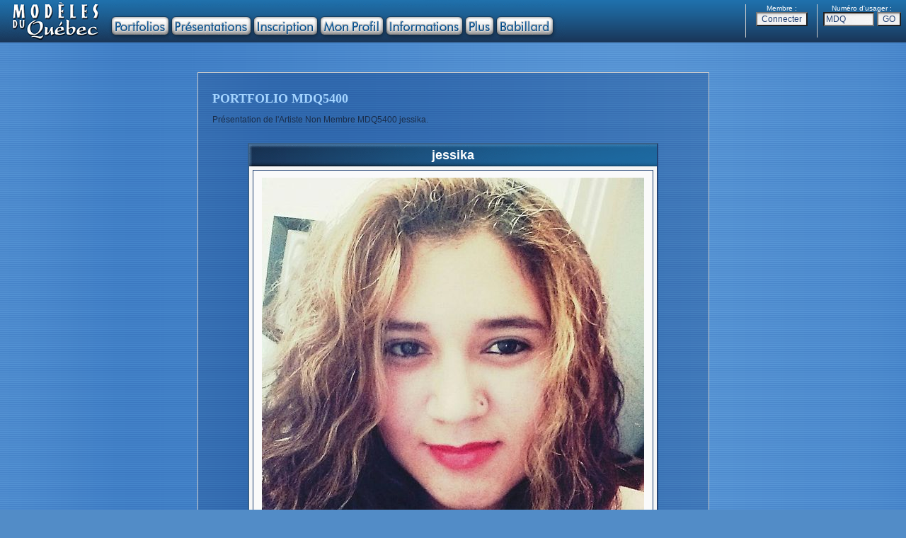

--- FILE ---
content_type: text/html
request_url: http://modelesduquebec.com/fr/portfolio.php?usager=MDQ5400
body_size: 32866
content:
<!DOCTYPE HTML PUBLIC "-//W3C//DTD HTML 4.01 Transitional//EN">
<html>

	<head>
		<meta http-equiv="content-type" content="text/html; charset=iso-8859-1" />
		<meta http-equiv="content-language" content="fr-ca" />
		<meta http-equiv="imagetoolbar" content="no" />
		<meta name="author" content="FUTUR0TEC" />
		<meta name="robots" content="index, follow" />
		<meta name="language" content="fr" />
		<meta name="documentcountrycode" content="ca"/>
		<meta name="viewport" content="width=1024" />
		<link rel="shortcut icon" href="https://www.modelesduquebec.com/favicon.ico" />
		<title>Mod&egrave;les du Qu&eacute;bec - MDQ5400</title>
		<link href="../includes/site_mdq.css" rel="stylesheet" type="text/css" media="all">
		<script type="text/javascript">
			function IE(e){
			if (navigator.appName == 'Microsoft Internet Explorer' && (event.button == 2 || event.button == 3)){
			return false;}}
			function NS(e){
			if (document.layers || (document.getElementById && !document.all)){
			if (e.which==2 || e.which==3){
			return false;}}}
			document.onmousedown=IE;document.onmouseup=NS;document.oncontextmenu=new Function("return false");

			function cre_cookie(nom,contenu) {
				document.cookie = nom + "=" + escape(contenu) + "; path=/"}

		</script>
	</head>

<script type="text/javascript">
	var launchSlideShowX = (screen.width/2)-280;
	var launchSlideShowY = (screen.height/2)-310;
	var pos = "left="+launchSlideShowX+",top="+launchSlideShowY;
	function launchSlideShow(noUsager,noPhoto){
	launchSlideShowWindow = window.open("diaporama.php?usager="+noUsager+"&photo="+noPhoto,"SlideShow","directories=no,titlebar=no,toolbar=no,location=no,status=no,menubar=no,scrollbars=no,resizable=no,width=560,height=630,"+pos);}
</script>

	<body marginheight="0" marginwidth="0" leftmargin="0" rightmargin="0" topmargin="0" bottommargin="0" ondragstart="return false" onselectstart="return false">
		<div align="center">
			<script type="text/javascript" language="JavaScript">
<!--

function EcrireCookie(nom, valeur)
{
var argv=EcrireCookie.arguments;
var argc=EcrireCookie.arguments.length;
var expires=(argc > 2) ? argv[2] : null;
var path=(argc > 3) ? argv[3] : null;
var domain=(argc > 4) ? argv[4] : null;
var secure=(argc > 5) ? argv[5] : false;
document.cookie=nom+"="+escape(valeur)+
((expires==null) ? "" : ("; expires="+expires.toGMTString()))+
((path==null) ? "" : ("; path="+path))+
((domain==null) ? "" : ("; domain="+domain))+
((secure==true) ? "; secure" : "");
}

function EffaceCookie(nom)
{
date=new Date;
date.setFullYear(date.getFullYear()-1);
EcrireCookie(nom, null, date, "/");
}

function changeText(currentElement, newText){
currentElement.innerHTML=newText;
}

//-->
</script>











<script language="JavaScript" src="../includes/overlib.js"></script>
<script language="JavaScript" src="../includes/overlib_anchor.js"></script>
		<table width="100%" height="60" border="0" cellspacing="0" cellpadding="0" background="../images/mdq_haut00a_fond.gif">
				<tr height="60">
					<td align="left" valign="top" width="25%" height="60"><img src="images/mdq_menu04.gif" alt="" width="800" height="60" usemap="#mdq_menu00_01bea2593i" border="0">
					<map name="mdq_menu00_01bea2593i">
					<area shape="rect" coords="12,3,144,55" href="index.php" alt="" target="_top" onmouseover="return overlib('<b><font color=\'#DDDDDD\' face=\'Arial,Helvetica\'>Introduction de Mod&egrave;les du Qu&eacute;bec</font></b>', FULLHTML, FIXX, 158, FIXY, 5)" onmouseout="return nd();">
					<area shape="rect" coords="158,24,237,48" href="acces_portfolios.php?mode=PORT" alt="" target="_top" onmouseover="return overlib('<b><font color=\'#DDDDDD\' face=\'Arial,Helvetica\'>Portfolios des</font><font color=\'#FACE0B\' face=\'Arial,Helvetica\'> Artistes</font><font color=\'#DDDDDD\' face=\'Arial,Helvetica\'> et </font><font color=\'#FACE0B\' face=\'Arial,Helvetica\'>Mod&egrave;les</font><font color=\'#DDDDDD\' face=\'Arial,Helvetica\'> chez Mod&egrave;les du Qu&eacute;bec</font></b>', FULLHTML, FIXX, 158, FIXY, 5)" onmouseout="return nd();">
					<area shape="rect" coords="243,24,353,48" href="acces_portfolios.php?mode=PRES" alt="" target="_top" onmouseover="return overlib('<b><font color=\'#DDDDDD\' face=\'Arial,Helvetica\'>Pr&eacute;sentations des</font><font color=\'#FFAA00\' face=\'Arial,Helvetica\'> Recruteurs</font><font color=\'#DDDDDD\' face=\'Arial,Helvetica\'> et</font><font color=\'#FFAA00\' face=\'Arial,Helvetica\'> Photographes</font><font color=\'#DDDDDD\' face=\'Arial,Helvetica\'> chez Mod&egrave;les du Qu&eacute;bec</font></b>', FULLHTML, FIXX, 158, FIXY, 5)" onmouseout="return nd();">
					<area shape="rect" coords="359,24,447,48" href="acces_profil.php?mode=INSCR" alt="" target="_top" onmouseover="return overlib('<b><font color=\'#DDDDDD\' face=\'Arial,Helvetica\'>Inscrivez-vous chez Mod&egrave;les du Qu&eacute;bec</font></b>', FULLHTML, FIXX, 158, FIXY, 5)" onmouseout="return nd();">
					<area shape="rect" coords="453,24,540,48" href="acces_profil.php?mode=ACCES" alt="" target="_top" onmouseover="return overlib('<b><font color=\'#DDDDDD\' face=\'Arial,Helvetica\'>Accedez &agrave; votre Profil chez Mod&egrave;les du Qu&eacute;bec</font></b>', FULLHTML, FIXX, 158, FIXY, 5)" onmouseout="return nd();">
					<area shape="rect" coords="546,24,652,48" href="informations.php" alt="" target="_top" onmouseover="return overlib('<b><font color=\'#DDDDDD\' face=\'Arial,Helvetica\'>Informations sur Mod&egrave;les du Qu&eacute;bec</font></b>', FULLHTML, FIXX, 158, FIXY, 5)" onmouseout="return nd();">
					<area shape="rect" coords="658,24,696,48" href="plus.php" alt="" target="_top" onmouseover="return overlib('<b><font color=\'#DDDDDD\' face=\'Arial,Helvetica\'>En savoir Plus avec Mod&egrave;les du Qu&eacute;bec</font></b>', FULLHTML, FIXX, 158, FIXY, 5)" onmouseout="return nd();">
					<area shape="rect" coords="702,24,780,48" href="babillard.php" alt="" target="_top" onmouseover="return overlib('<b><font color=\'#DDDDDD\' face=\'Arial,Helvetica\'>Discutez entre les Membres de Mod&egrave;les du Qu&eacute;bec</font></b>', FULLHTML, FIXX, 158, FIXY, 5)" onmouseout="return nd();">
					</map></td>
					<td align="center" valign="top" width="50%" height="60"></td>





		<td align="right" valign="middle" width="25%" height="60">
			<table border="0" cellspacing="0" cellpadding="0">
				<tr>
					<td align="center" valign="middle" bgcolor="CCCCCC"><img src="../images/image.gif" alt="" width="1" height="32" border="0"></td>
					<td align="center" valign="top">
						<table width="100" border="0" cellspacing="0" cellpadding="0">
							<tr>
								<td align="center" valign="middle" width="100"><font size="-2" color="white" face="Arial, Helvetica, Geneva, SunSans-Regular, sans-serif">Membre :</font></td>
							</tr>
							<tr>
								<td align="center" valign="middle" width="100">
									<form id="Connecter" name="Connecter" action="https://www.modelesduquebec.com/fr/connexion.php" method="post">
											<input type="hidden" name="Adresse_page" value="/fr/portfolio.php?usager=MDQ5400"><input type="submit" value="Connecter" name="Redir_Connexion">
										</form>
								</td>
							</tr>
						</table>
					</td>
					<td align="center" valign="middle" bgcolor="CCCCCC"><img src="../images/image.gif" alt="" width="1" height="32" border="0"></td>
					<td align="center" valign="top">
						<table width="125" border="0" cellspacing="0" cellpadding="0">
							<tr>
								<td align="center" valign="middle" width="125"><font size="-2" color="white" face="Arial, Helvetica, Geneva, SunSans-Regular, sans-serif">Num&eacute;ro d'usager :</font></td>
							</tr>
							<tr>
								<td align="center" valign="middle" width="125">
									<form id="go_portfolio" action="/fr/portfolio.php" method="post" name="go_portfolio">
										<input type="text" name="No_usager" value="MDQ" size="8" maxlength="8">&nbsp;<input id="Submit" type="submit" name="Submit_go_portfolio" value="GO">
									</form>
								</td>
							</tr>
						</table>
					</td>
				</tr>
			</table>
		</td>


				</tr>
			</table>
<br><br><br>

<a name="haut"></a>
			<table width="720" border="0" cellspacing="0" cellpadding="0">
				<tr>
					<td class="page_cadre_ext"><br>
						<h1>PORTFOLIO MDQ5400</h1>
						<p>Pr&eacute;sentation de l'Artiste Non Membre MDQ5400 jessika.<br>
						</p>
						<br>
							<table class="profil_table" width="580" border="0" cellspacing="0" cellpadding="0">
								<tr>
									<td class="profil_cell_title">jessika</td>
								</tr>
								<tr>
									<td class="profil_cell_main">
									<table width="100%" border="0" cellspacing="0" cellpadding="0">
										<tr>											<td class="profil_cadre_txt" align="center">
												<table width="522" border="0" cellspacing="0" cellpadding="0">
													<tr>
														<td class="profil_case" align="center" valign="top">
															<div align="center">
																<a href="" ><img onselectstart=return(false) ondragstart=return(false) src="../image.php?image=photo_MDQ5400_1_540.jpg" alt="" border="0"  onclick="cre_cookie('image_ok','Oui'); overlib('<table class=\'table\'><tr><td class=\'pop_grand_photo\'><div class=\'protec_image_div\'><img src=\'../image.php?dir=2&image=photo_MDQ5400_1_2000.jpg\' alt=\'\' border=\'0\' width=\'960\' height=\'960\'><img class=\'protec_image_over\' onclick=\'return nd();\' onmousedown=\'return nd();\' src=\'../images/image.gif\' alt=\'\' border=\'0\' width=\'960\' height=\'960\'></div></td></tr></table>', FULLHTML, STICKY, WIDTH, 964, HEIGHT, 964, RELX, CENTER, RELY, CENTER); return false;" ></a></div>
														</td>
													</tr>
												</table>
												<hr>
												<table width="522" border="0" cellspacing="0" cellpadding="0">
													<tr>
														<td class="profil_case" align="center" valign="top">
															<div align="center">

															<a href="" ><img onselectstart=return(false) ondragstart=return(false) src="../image.php?image=photo_MDQ5400_2_150.jpg" alt="" border="0"  onclick="cre_cookie('image_ok','Oui'); overlib('<table class=\'table\'><tr><td class=\'pop_grand_photo\'><div class=\'protec_image_div\'><img src=\'../image.php?dir=2&image=photo_MDQ5400_2_2000.jpg\' alt=\'\' border=\'0\' width=\'720\' height=\'960\'><img class=\'protec_image_over\' onclick=\'return nd();\' onmousedown=\'return nd();\' src=\'../images/image.gif\' alt=\'\' border=\'0\' width=\'720\' height=\'960\'></div></td></tr></table>', FULLHTML, STICKY, WIDTH, 724, HEIGHT, 964, RELX, CENTER, RELY, CENTER); return false;" ></a>
															<a href="" ><img onselectstart=return(false) ondragstart=return(false) src="../image.php?image=photo_MDQ5400_3_150.jpg" alt="" border="0"  onclick="cre_cookie('image_ok','Oui'); overlib('<table class=\'table\'><tr><td class=\'pop_grand_photo\'><div class=\'protec_image_div\'><img src=\'../image.php?dir=2&image=photo_MDQ5400_3_2000.jpg\' alt=\'\' border=\'0\' width=\'750\' height=\'1000\'><img class=\'protec_image_over\' onclick=\'return nd();\' onmousedown=\'return nd();\' src=\'../images/image.gif\' alt=\'\' border=\'0\' width=\'750\' height=\'1000\'></div></td></tr></table>', FULLHTML, STICKY, WIDTH, 754, HEIGHT, 1004, RELX, CENTER, RELY, CENTER); return false;" ></a>
															<a href="" ><img onselectstart=return(false) ondragstart=return(false) src="../image.php?image=photo_MDQ5400_4_150.jpg" alt="" border="0"  onclick="cre_cookie('image_ok','Oui'); overlib('<table class=\'table\'><tr><td class=\'pop_grand_photo\'><div class=\'protec_image_div\'><img src=\'../image.php?dir=2&image=photo_MDQ5400_4_2000.jpg\' alt=\'\' border=\'0\' width=\'750\' height=\'1000\'><img class=\'protec_image_over\' onclick=\'return nd();\' onmousedown=\'return nd();\' src=\'../images/image.gif\' alt=\'\' border=\'0\' width=\'750\' height=\'1000\'></div></td></tr></table>', FULLHTML, STICKY, WIDTH, 754, HEIGHT, 1004, RELX, CENTER, RELY, CENTER); return false;" ></a>
															</div>
														</td>
													</tr>
												</table>
											</td>
										</tr>
									</table>
									<br>
										<table class="profil_section" width="100%" cellspacing="0" cellpadding="0">
							<tr>
								<td>&#x2022; Description :</td>
							</tr>
						</table>
										<table width="100%" border="0" cellspacing="0" cellpadding="0">
							<tr>
								<td class="profil_cadre">
												<table width="552" border="0" cellspacing="0" cellpadding="0">
													<tr>
														<td class="profil_case" valign="top" width="30"></td>
														<td class="profil_case" valign="top" width="379">Description de <b>jessika ocampo</b></td>
														<td class="profil_case" valign="top" width="143">
															<form id="Diaporama" action="javascript:launchSlideShow('MDQ5400','1')" method="get" name="Diaporama">
																<input type="submit" value="Diaporama" name="Diaporama">
															</form>
														</td>
													</tr>
												</table>
												<table border="0" cellspacing="0" cellpadding="0">
														<tr>
															<td valign="top">
																<table width="260" border="0" cellspacing="0" cellpadding="0">
																	<tr>
																		<td class="profil_case_q" valign="top" width="117">Ville :</td>
																		<td class="profil_case_r" valign="top">Quebec</td>
																	</tr>
																	<tr>
																		<td class="profil_case_q" valign="top" width="117">Nationalit&eacute; :</td>
																		<td class="profil_case_r" valign="top">colombienne</td>
																	</tr>
																	<tr>
																		<td class="profil_case_q" valign="top" width="117">Sexe :</td>
																		<td class="profil_case_r" valign="top">Femme</td>
																	</tr>
																	<tr>
																		<td class="profil_case_q" valign="top" width="117">Age :</td>
																		<td class="profil_case_r" valign="top">31 ans</td>
																	</tr>
																	<tr>
																		<td class="profil_case_q" valign="top" width="117">Grandeur :</td>
																		<td class="profil_case_r" valign="top">1,68m - 5'6"</td>
																	</tr>
																	<tr>
																		<td class="profil_case_q" valign="top" width="117">Poitrine :</td>
																		<td class="profil_case_r" valign="top">106cm - 42" C</td>
																	</tr>
																	<tr>
																		<td class="profil_case_q" valign="top" width="117">Taille :</td>
																		<td class="profil_case_r" valign="top">91cm - 36"</td>
																	</tr>
																	<tr>
																		<td class="profil_case_q" valign="top" width="117">Hanches :</td>
																		<td class="profil_case_r" valign="top">99cm - 39"</td>
																	</tr>
																</table>
															</td>
															<td valign="top">
																<table width="292" border="0" cellspacing="0" cellpadding="0">
																	<tr>
																		<td class="profil_case_q" valign="top" width="128">Poids :</td>
																		<td class="profil_case_r" valign="top">84kg - 185lbs</td>
																	</tr>
																	<tr>
																		<td class="profil_case_q" valign="top" width="128">Taille de v&ecirc;tements :</td>
																		<td class="profil_case_r" valign="top">26</td>
																	</tr>
																	<tr>
																		<td class="profil_case_q" valign="top" width="128">Pointure de souliers :</td>
																		<td class="profil_case_r" valign="top">8.5</td>
																	</tr>
																	<tr>
																		<td class="profil_case_q" valign="top" width="128">Couleur des yeux :</td>
																		<td class="profil_case_r" valign="top">Bruns</td>
																	</tr>
																	<tr>
																		<td class="profil_case_q" valign="top" width="128">Cheveux :</td>
																		<td class="profil_case_r" valign="top">Longs et blonds</td>
																	</tr>
																	<tr>
																		<td class="profil_case_q" valign="top" width="128">Langue usuelle :</td>
																		<td class="profil_case_r" valign="top">Espagnol</td>
																	</tr>
																	<tr>
																		<td class="profil_case_q" valign="top" width="128">Seconde langue :</td>
																		<td class="profil_case_r" valign="top">Français</td>
																	</tr>
																	<tr>
<!--																		<td class="profil_case_q" valign="top" width="128">Autre langue :</td>
																		<td class="profil_case_r" valign="top">Aucune</td>
-->																	</tr>
																</table>
															</td>
														</tr>
													</table>
												<table width="552" border="0" cellspacing="0" cellpadding="0">
														<tr>
															<td class="profil_case_q" valign="top" width="117">Description :</td>
															<td class="profil_case_r" valign="top">je suis une femme très souriant , expressive et responsable .je suis un peu  grosse ,mais je peux dire que suis très belle  .</td>
														</tr>
													</table>
												</td>
							</tr>
						</table>
										<br>
										<table class="profil_section" width="100%" cellspacing="0" cellpadding="0">
							<tr>
								<td>&#x2022; Talents :</td>
							</tr>
						</table>
										<table width="100%" border="0" cellspacing="0" cellpadding="0">
							<tr>
								<td class="profil_cadre">
													<table width="552" border="0" cellspacing="0" cellpadding="0">
														<tr>
															<td class="profil_case_q" valign="top" width="172">Talents compl&eacute;mentaires :</td>
															<td class="profil_case_r" valign="top">Danseur(se)<br></td>
														</tr>
														<tr>
															<td class="profil_case_q" valign="top" width="172">Niveau d'exp&eacute;rience :</td>
															<td class="profil_case_r" valign="top">Sans expérience</td>
														</tr>
														<tr>
															<td class="profil_case_q" valign="top" width="172">Exp&eacute;riences :</td>
															<td class="profil_case_r" valign="top"></td>
														</tr>
														<tr>
															<td class="profil_case_q" valign="top" width="172">Agence(s) ou agent(s) :</td>
															<td class="profil_case_r" valign="top">Non</td>
														</tr>
													</table>
												</td>
							</tr>
						</table>
										<br>
										<table class="profil_section" width="100%" cellspacing="0" cellpadding="0">
							<tr>
								<td>&#x2022; Int&eacute;r&ecirc;ts :</td>
							</tr>
						</table>
										<table width="100%" border="0" cellspacing="0" cellpadding="0">
											<tr>
												<td class="profil_cadre">
													<table border="0" cellspacing="0" cellpadding="0">
														<tr>
															<td valign="top">
																<table width="292" border="0" cellspacing="0" cellpadding="0">
																	<tr>
																		<td class="profil_case_q" valign="top" width="172">Champs d'int&eacute;r&ecirc;ts :</td>
																		<td class="profil_case_r" valign="top">Photos<br>Revues</td>
																	</tr>
																</table>
															</td>
															<td valign="top">
																<table width="260" border="0" cellspacing="0" cellpadding="0">
																	<tr>
																		<td class="profil_case_q" valign="top" width="52">Styles :</td>
																		<td class="profil_case_r" valign="top">Portrait, Mode, Sport (habillé)<br>Vêtements décontractés<br></td>
																	</tr>
																</table>
															</td>
														</tr>
													</table>
												</td>
											</tr>
										</table>
										<br>
<!--										<table width="100%" border="0" cellspacing="0" cellpadding="0">
											<tr>
												<td class="profil_cadre_xxx">
													<table width="552" border="0" cellspacing="0" cellpadding="0">
														<tr>
															<td class="profil_case_q" valign="top" width="30"></td>
															<td class="profil_case_q" valign="top">
																<div align="left">
																	<font color="#efabed"><b>&gt;</b></font> Pour l'industrie adulte (<font color="#990000">18+</font> seulement).</div>
															</td>
														</tr>
													</table>
													<table border="0" cellspacing="0" cellpadding="0">
														<tr>
															<td valign="top">
																<table width="292" border="0" cellspacing="0" cellpadding="0">
																	<tr>
																		<td class="profil_case_q" valign="top" width="172"></td>
																		<td class="profil_case_r" valign="top"></td>
																	</tr>
																</table>
															</td>
															<td valign="top">
																<table width="260" border="0" cellspacing="0" cellpadding="0">
																	<tr>
																		<td class="profil_case_q" valign="top" width="52"></td>
																		<td class="profil_case_r" valign="top"></td>
																	</tr>
																</table>
															</td>
														</tr>
													</table>
												</td>
											</tr>
										</table>
										<br>
-->										<table class="profil_section" width="100%" cellspacing="0" cellpadding="0">
											<tr>
												<td>&#x2022; Travail :</td>
											</tr>
										</table>
										<table width="100%" border="0" cellspacing="0" cellpadding="0">
											<tr>
												<td class="profil_cadre">
													<table width="552" border="0" cellspacing="0" cellpadding="0">
														<tr>
															<td class="profil_case_q" valign="top" width="172">Conditions en &eacute;change :</td>
															<td class="profil_case_r" valign="top">Désire un échange de photos en plus d'être rémunéré(e).<br>Prêt(e) à discuter des propositions.</td>
														</tr>
														<tr>
															<td class="profil_case_q" valign="top" width="172">R&eacute;gions de d&eacute;placement :</td>
															<td class="profil_case_r" valign="top">Québec<br></td>
														</tr>
														<tr>
															<td class="profil_case_q" valign="top" width="172">Travail d&eacute;sir&eacute; :</td>
															<td class="profil_case_r" valign="top"></td>
														</tr>
													</table>
												</td>
											</tr>
										</table>
										<br>
										<table class="profil_section" width="100%" cellspacing="0" cellpadding="0">
											<tr>
												<td>&#x2022; Contact :</td>
											</tr>
										</table>
<!--									<form name="Messagerie" action="https://www.modelesduquebec.com/fr/messagerie.php?usager=MDQ5400" method="post">
										<table width="100%" border="0" cellspacing="0" cellpadding="0">
											<tr>
												<td class="profil_cadre_ldq">
													<table width="552" border="0" cellspacing="0" cellpadding="0">
														<tr>
															<td class="profil_case" valign="top" width="30"></td>
															<td class="profil_case" valign="top"><b>Messagerie : Vous pouvez communiquer avec jessika.</b></td>
														</tr>
													</table>
													<table width="552" border="0" cellspacing="0" cellpadding="0">
														<tr>
															<td class="form_case_q" width="409">Cliquez ici pour contacter MDQ5400 :</td>
															<td valign="middle"><input type="submit" value="Messagerie" name="Messagerie"></td>
														</tr>
													</table>
													<br>
												</td>
											</tr>
										</table>
									</form>
-->									<form name="Appel" action="https://www.modelesduquebec.com/fr/appel.php?usager=MDQ5400" method="post">
										<table width="100%" border="0" cellspacing="0" cellpadding="0">
											<tr>
												<td class="profil_cadre">
													<table width="552" border="0" cellspacing="0" cellpadding="0">
														<tr>
															<td class="profil_case" valign="top" width="30"></td>
															<td class="profil_case" valign="top"><b>Appel : D&eacute;sol&eacute;, jessika doit &ecirc;tre Membre pour pouvoir &ecirc;tre contact&eacute;e <br>
																	mais il est possible de lui indiquer votre int&eacute;r&ecirc;t.</b></td>
														</tr>
													</table>
													<table width="552" border="0" cellspacing="0" cellpadding="0">
														<tr>
															<td class="form_case_q" width="409">Cliquez ici pour indiquer votre int&eacute;r&ecirc;t &agrave; MDQ5400 :</td>
															<td valign="middle"><input type="submit" value="Appel" name="Appel"></td>
														</tr>
													</table>
													<br>
												</td>
											</tr>
										</table>
									</form>
									<br>
									</td>
								</tr>
							</table>
						<br><a name="discussion"></a>
<br>
<script language=JavaScript>
function textCounter(field, countfield, maxlimit, form) {
if (field.value.length > maxlimit) {
  field.value = field.value.substring(0, maxlimit);
 }
else {
  countfield.value = maxlimit - field.value.length;
  form.value = "Envoyer";
  form.disabled = false;
 }
}
</script>


							<table class="form_table" width="580" border="0" cellspacing="0" cellpadding="0">
							<tr>
								<td class="form_cell_title">Commentaires</td>
							</tr>
							<tr>
								<td class="form_cell_main">Section de discussion pour indiquer vos <i>bons</i> commentaires &agrave; ce Portfolio.<br>
			Pour les messages priv&eacute;s concernant les ententes, utilisez plut&ocirc;t la &quot;<a href="/fr/messagerie.php?usager=MDQ5400" target="_top">Messagerie</a>&quot;.<br>
			<table width="60%" cellspacing="0" cellpadding="0" align="center">
										<tr>
											<td>
												<div align="center">
												</div>
											</td>
										</tr>
									</table>
			<table width="552" border="0" cellspacing="0" cellpadding="0">
										<tr>
					<td class="form_case_q" valign="top" width="13"></td>
					<td class="form_intro" valign="top">
						<div align="left">
							<font size="1">&nbsp;&nbsp;&#x2022; Vous devez &ecirc;tre <b>connect&eacute;</b> pour avoir acc&egrave;s &agrave; toutes les fonctions (bouton &agrave; la droite du menu du site).<br>
								&nbsp;&nbsp;&#x2022; Pour </font><font size="1" color="#990000"><b>&eacute;crire</b></font><font size="1"> un <b>nouveau message</b> le formulaire est &agrave; la fin de cette section.<br>
								&nbsp;&nbsp;&#x2022; Pour </font><font size="1" color="#990000"><b>r&eacute;pondre</b></font><font size="1"> &agrave; un message, il suffit de cliquer sur son <img src="../images/css/bullet.gif" alt="" width="7" height="10" border="0"> <b>Sujet</b>.<br>
								&nbsp;&nbsp;&#x2022; Pour </font><font size="1" color="#990000"><b>effacer</b></font><font size="1"> un de vos message, cliquez sur EFFACER, les r&eacute;ponses au message seront aussi effac&eacute;es.<br>
								&nbsp;&nbsp;&#x2022; Pour </font><font size="1" color="#990000"><b>discuter</b></font><font size="1"> en priv&eacute;, cliquez sur R&Eacute;PONDRE EN PRIV&Eacute;, vous pourrez envoyer un message &agrave; son email.<br>
								&nbsp;&nbsp;&#x2022; Visitez la page de l'usager en cliquant sur son Num&eacute;ro d'usager MDQ.<br>
							</font></div>
					</td>
				</tr>
									</table>
			<br>
			<table class="form_section" width="100%" cellspacing="0" cellpadding="0">
										<tr>
											<td>&#x2022; Les discussions :</td>
										</tr>
									</table>
			<table width="100%" border="0" cellspacing="0" cellpadding="0">
				<tr>
					<td class="form_cadre">
						<table border="0" cellpadding="0" cellspacing="0" width="480">
							<tr>
								<td><font size="2"><br>&nbsp;&nbsp;&Eacute;crivez-moi un commentaire.<br><br></font></td>
							</tr>
						</table>
					</td>
				</tr>
			</table>
			<br>
<b>&nbsp;<font color='#bb0000'>&#x2022;&nbsp;Connectez vous pour pouvoir lire et &eacute;crire des messages.</font></b> Bouton "Connecter" &agrave; droite du menu. <!--
			<table class="form_section" width="100%" cellspacing="0" cellpadding="0">
										<tr>
											<td>&#x2022; Ajouter un commentaire :</td>
										</tr>
									</table>
			<font color="#990000"><u>N'inscrivez pas d'offres d&eacute;taill&eacute;s ici</u></font> Contactez personnellement et directement avec la &quot;<a href="/fr/messagerie.php?usager=MDQ5400" target="_top">Messagerie</a>&quot;.<br>
			<table width="60%" cellspacing="0" cellpadding="0" align="center">
				<tr>
					<td>
						<div align="center"></div>
					</td>
				</tr>
			</table>
			<table width="552" border="0" cellspacing="0" cellpadding="0">
										<tr>
											<td class="form_case_q" valign="top" width="13">
						
					</td>
											<td class="form_intro" valign="top">
												<div align="left">
							<font size="1">&nbsp;&nbsp;&#x2022; Les discussions ici sont des commentaires publics, ne pas inscrire d'informations priv&eacute;es.<br>
								&nbsp;&nbsp;&#x2022; L'Artiste peut lire cette section seulement s'il est Membre.<br>
								&nbsp;&nbsp;</font><font size="1" color="#bb0000"><b>&#x2022;</b></font><font size="1"> <i>Nous nous r&eacute;servons le droit de retirer ou modifier les messages que nous consid&eacute;rons inappropri&eacute;s<br>&nbsp;&nbsp;&nbsp;&nbsp;ou nuisibles, tels que les offres ainsi que toutes publicit&eacute;s ou abus, et ce sans pr&eacute;avis.</i><br>
							</font></div>
											</td>
										</tr>
									</table>
									<br>
									<form id="discussion_aff" method="post" name="discussion_aff">
									<input type="hidden" name="action" value="add"><input type="hidden" name="parent" value="0"><input type="hidden" name="thread" value="new">
										<table width="100%" border="0" cellspacing="0" cellpadding="0">
											<tr>
												<td class="form_cadre">
													<table width="552" border="0" cellspacing="0" cellpadding="0">
														<tr>
															<td class="form_case_q" valign="top" width="30"></td>
															<td class="form_case_q" valign="top">
																<div align="left">
																</div>
															</td>
														</tr>
													</table>
													<table width="552" border="0" cellspacing="0" cellpadding="0">
														<tr>
															<td class="form_case_q" valign="top" width="200">Sujet :</td>
															<td valign="top"><input type="text" name="subject" size="36" maxlength="50"></td>
														</tr>
														<tr>
															<td class="form_case_q" valign="top" width="200">Message :</td>
															<td valign="top"><textarea name="message" cols="36" rows="7" 
															onKeyDown="textCounter(this.form.message,this.form.Restant,800,Envoyer)" 
															onKeyUp="textCounter(this.form.message,this.form.Restant,800,Envoyer)"></textarea></td>
														</tr>
														<tr>
															<td class="form_case_q" valign="top" width="200"></td>
															<td valign="top"><input readonly type="text" name="Restant" size="4" maxlength="4" value="800"><font size="2"> caract&egrave;res restants.</font></td>
														</tr>
													</table>
													<table width="552" border="0" cellspacing="0" cellpadding="0">
														<tr>
															<td class="form_case_q" valign="top" width="200">Cliquez ici &gt;&gt;</td>
															<td valign="top"><input type="submit" value="Envoyer" name="Envoyer" onClick="this.form.submit();this.value=' Merci! ';this.disabled=true;return false"></td>
														</tr>
													</table>
												</td>
											</tr>
										</table>
									</form>
-->
								</td>
							</tr>
						</table><br>
					</td>
				</tr>
			</table>
			<br><br><br><br>
<table width="100%" border="0" cellspacing="0" cellpadding="0">
	<tr>
		<td align="left" width="25%"></td>
		<td align="center" width="50%"><font size="1" color="white" face="Arial,Helvetica,Geneva,Swiss,SunSans-Regular">&copy; Mod&egrave;les du Qu&eacute;bec 2006-2025<br>
				www.modelesduquebec.com con&ccedil;u par FUTUR0TEC</font></td>
		<td align="right" width="25%"><a href="#" onclick="scrollTo(0,0);return false"><font size="1">Haut de page</font></a>&nbsp&nbsp</td>
	</tr>
</table>

</div>
	</body>

</html>